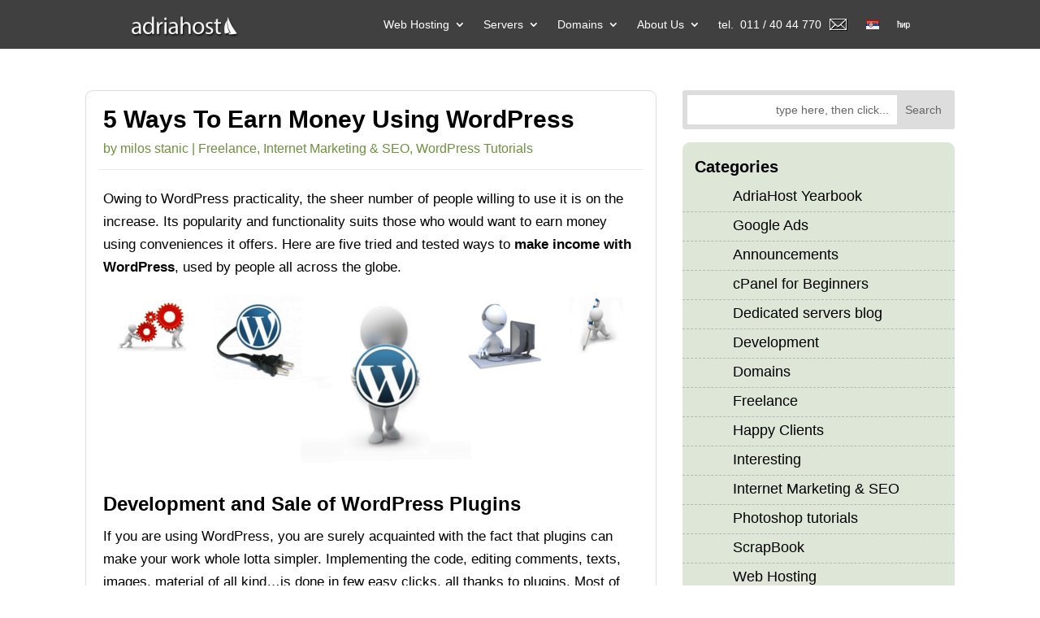

--- FILE ---
content_type: text/css
request_url: https://adriahost.rs/wp-content/et-cache/4536/et-divi-dynamic-tb-19655-tb-19420-tb-20659-4536-late.css
body_size: -84
content:
@font-face{font-family:ETmodules;font-display:block;src:url(//adriahost.rs/wp-content/themes/Divi/core/admin/fonts/modules/social/modules.eot);src:url(//adriahost.rs/wp-content/themes/Divi/core/admin/fonts/modules/social/modules.eot?#iefix) format("embedded-opentype"),url(//adriahost.rs/wp-content/themes/Divi/core/admin/fonts/modules/social/modules.woff) format("woff"),url(//adriahost.rs/wp-content/themes/Divi/core/admin/fonts/modules/social/modules.ttf) format("truetype"),url(//adriahost.rs/wp-content/themes/Divi/core/admin/fonts/modules/social/modules.svg#ETmodules) format("svg");font-weight:400;font-style:normal}